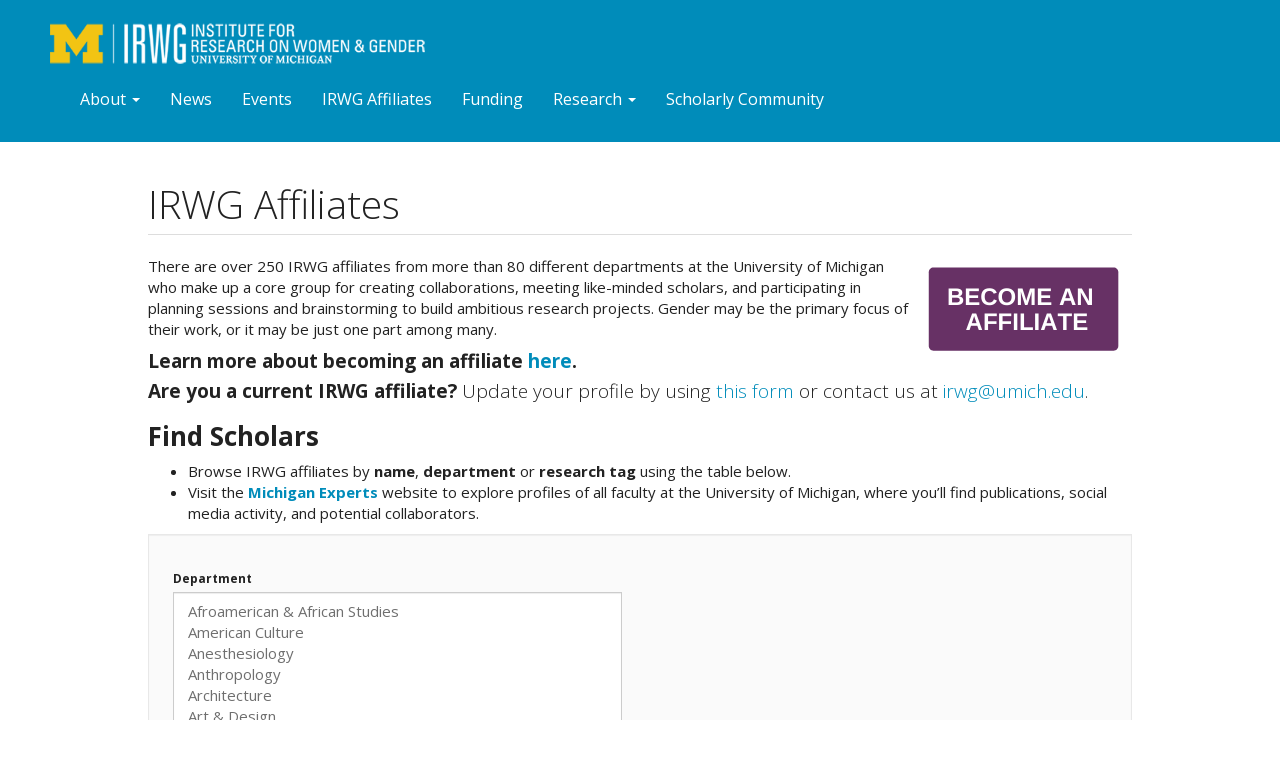

--- FILE ---
content_type: text/html; charset=utf-8
request_url: https://irwg.umich.edu/facultyaffiliates?page=6
body_size: 13603
content:
<!DOCTYPE html>
<html lang="en" dir="ltr" prefix="content: http://purl.org/rss/1.0/modules/content/ dc: http://purl.org/dc/terms/ foaf: http://xmlns.com/foaf/0.1/ og: http://ogp.me/ns# rdfs: http://www.w3.org/2000/01/rdf-schema# sioc: http://rdfs.org/sioc/ns# sioct: http://rdfs.org/sioc/types# skos: http://www.w3.org/2004/02/skos/core# xsd: http://www.w3.org/2001/XMLSchema#">
<head>
  <link rel="profile" href="http://www.w3.org/1999/xhtml/vocab" />
  <meta name="viewport" content="width=device-width, initial-scale=1.0">
  <meta http-equiv="Content-Type" content="text/html; charset=utf-8" />
<meta name="Generator" content="Drupal 7 (http://drupal.org)" />
<link rel="shortcut icon" href="https://irwg.umich.edu/sites/default/files/Dq5DkkPG_1.png" type="image/png" />
  <title>IRWG Affiliates | The Institute for Research on Women and Gender </title>
  <style>
@import url("https://irwg.umich.edu/modules/system/system.base.css?t57zcy");
</style>
<style>
@import url("https://irwg.umich.edu/sites/default/modules/date/date_api/date.css?t57zcy");
@import url("https://irwg.umich.edu/sites/default/modules/date/date_repeat_field/date_repeat_field.css?t57zcy");
@import url("https://irwg.umich.edu/modules/field/theme/field.css?t57zcy");
@import url("https://irwg.umich.edu/modules/node/node.css?t57zcy");
@import url("https://irwg.umich.edu/sites/default/modules/views/css/views.css?t57zcy");
@import url("https://irwg.umich.edu/sites/default/modules/ckeditor/css/ckeditor.css?t57zcy");
</style>
<style>
@import url("https://irwg.umich.edu/sites/default/modules/ctools/css/ctools.css?t57zcy");
@import url("https://irwg.umich.edu/sites/default/modules/panels/css/panels.css?t57zcy");
</style>
<link type="text/css" rel="stylesheet" href="https://cdn.jsdelivr.net/npm/bootswatch@3.3.7/yeti/bootstrap.css" media="all" />
<style>
@import url("https://irwg.umich.edu/sites/default/themes/bootstrap/css/3.3.7/overrides-yeti.min.css?t57zcy");
@import url("https://irwg.umich.edu/sites/default/themes/marco_subtheme/css/style.css?t57zcy");
</style>
  <!-- HTML5 element support for IE6-8 -->
  <!--[if lt IE 9]>
    <script src="https://cdn.jsdelivr.net/html5shiv/3.7.3/html5shiv-printshiv.min.js"></script>
  <![endif]-->
  <script src="https://irwg.umich.edu/sites/default/modules/jquery_update/replace/jquery/1.9/jquery.min.js?v=1.9.1"></script>
<script src="https://irwg.umich.edu/misc/jquery-extend-3.4.0.js?v=1.9.1"></script>
<script src="https://irwg.umich.edu/misc/jquery-html-prefilter-3.5.0-backport.js?v=1.9.1"></script>
<script src="https://irwg.umich.edu/misc/jquery.once.js?v=1.2"></script>
<script src="https://irwg.umich.edu/misc/drupal.js?t57zcy"></script>
<script src="https://irwg.umich.edu/sites/default/modules/jquery_update/replace/ui/external/jquery.cookie.js?v=67fb34f6a866c40d0570"></script>
<script src="https://irwg.umich.edu/sites/default/modules/jquery_update/replace/misc/jquery.form.min.js?v=2.69"></script>
<script src="https://irwg.umich.edu/misc/form-single-submit.js?v=7.105"></script>
<script src="https://irwg.umich.edu/misc/ajax.js?v=7.105"></script>
<script src="https://irwg.umich.edu/sites/default/modules/jquery_update/js/jquery_update.js?v=0.0.1"></script>
<script src="https://cdn.jsdelivr.net/npm/bootstrap@3.3.7/dist/js/bootstrap.js"></script>
<script src="https://irwg.umich.edu/sites/default/modules/views/js/base.js?t57zcy"></script>
<script src="https://irwg.umich.edu/sites/default/themes/bootstrap/js/misc/_progress.js?v=7.105"></script>
<script src="https://irwg.umich.edu/sites/default/modules/views/js/ajax_view.js?t57zcy"></script>
<script src="https://irwg.umich.edu/sites/default/modules/google_analytics/googleanalytics.js?t57zcy"></script>
<script>(function(i,s,o,g,r,a,m){i["GoogleAnalyticsObject"]=r;i[r]=i[r]||function(){(i[r].q=i[r].q||[]).push(arguments)},i[r].l=1*new Date();a=s.createElement(o),m=s.getElementsByTagName(o)[0];a.async=1;a.src=g;m.parentNode.insertBefore(a,m)})(window,document,"script","https://www.google-analytics.com/analytics.js","ga");ga("create", "UA-26042386-1", {"cookieDomain":"auto"});ga("set", "anonymizeIp", true);ga("send", "pageview");</script>
<script src="https://irwg.umich.edu/sites/default/themes/bootstrap/js/misc/ajax.js?t57zcy"></script>
<script src="https://irwg.umich.edu/sites/default/themes/bootstrap/js/modules/views/js/ajax_view.js?t57zcy"></script>
<script>jQuery.extend(Drupal.settings, {"basePath":"\/","pathPrefix":"","setHasJsCookie":0,"ajaxPageState":{"theme":"marco_subtheme","theme_token":"YfmEXGEu7pwJ9oQna3nMvB-4_rBQdASRgzVqOAikg4s","jquery_version":"1.9","js":{"sites\/default\/themes\/bootstrap\/js\/bootstrap.js":1,"sites\/default\/modules\/jquery_update\/replace\/jquery\/1.9\/jquery.min.js":1,"misc\/jquery-extend-3.4.0.js":1,"misc\/jquery-html-prefilter-3.5.0-backport.js":1,"misc\/jquery.once.js":1,"misc\/drupal.js":1,"sites\/default\/modules\/jquery_update\/replace\/ui\/external\/jquery.cookie.js":1,"sites\/default\/modules\/jquery_update\/replace\/misc\/jquery.form.min.js":1,"misc\/form-single-submit.js":1,"misc\/ajax.js":1,"sites\/default\/modules\/jquery_update\/js\/jquery_update.js":1,"https:\/\/cdn.jsdelivr.net\/npm\/bootstrap@3.3.7\/dist\/js\/bootstrap.js":1,"sites\/default\/modules\/views\/js\/base.js":1,"sites\/default\/themes\/bootstrap\/js\/misc\/_progress.js":1,"sites\/default\/modules\/views\/js\/ajax_view.js":1,"sites\/default\/modules\/google_analytics\/googleanalytics.js":1,"0":1,"sites\/default\/themes\/bootstrap\/js\/misc\/ajax.js":1,"sites\/default\/themes\/bootstrap\/js\/modules\/views\/js\/ajax_view.js":1},"css":{"modules\/system\/system.base.css":1,"sites\/default\/modules\/date\/date_api\/date.css":1,"sites\/default\/modules\/date\/date_repeat_field\/date_repeat_field.css":1,"modules\/field\/theme\/field.css":1,"modules\/node\/node.css":1,"sites\/default\/modules\/views\/css\/views.css":1,"sites\/default\/modules\/ckeditor\/css\/ckeditor.css":1,"sites\/default\/modules\/ctools\/css\/ctools.css":1,"sites\/default\/modules\/panels\/css\/panels.css":1,"https:\/\/cdn.jsdelivr.net\/npm\/bootswatch@3.3.7\/yeti\/bootstrap.css":1,"sites\/default\/themes\/bootstrap\/css\/3.3.7\/overrides-yeti.min.css":1,"sites\/default\/themes\/marco_subtheme\/css\/style.css":1}},"urlIsAjaxTrusted":{"\/facultyaffiliates":true,"\/views\/ajax":true},"views":{"ajax_path":"\/views\/ajax","ajaxViews":{"views_dom_id:515e6a69ea7b65b708792255bfaf5757":{"view_name":"newfaresponsive","view_display_id":"page","view_args":"","view_path":"facultyaffiliates","view_base_path":"facultyaffiliates","view_dom_id":"515e6a69ea7b65b708792255bfaf5757","pager_element":0}}},"better_exposed_filters":{"views":{"newfaresponsive":{"displays":{"page":{"filters":{"field_department_taxonomy_field_tid":{"required":false},"field_free_tagging_tid":{"required":false},"title":{"required":false}}}}}}},"googleanalytics":{"trackOutbound":1,"trackMailto":1,"trackDownload":1,"trackDownloadExtensions":"7z|aac|arc|arj|asf|asx|avi|bin|csv|doc(x|m)?|dot(x|m)?|exe|flv|gif|gz|gzip|hqx|jar|jpe?g|js|mp(2|3|4|e?g)|mov(ie)?|msi|msp|pdf|phps|png|ppt(x|m)?|pot(x|m)?|pps(x|m)?|ppam|sld(x|m)?|thmx|qtm?|ra(m|r)?|sea|sit|tar|tgz|torrent|txt|wav|wma|wmv|wpd|xls(x|m|b)?|xlt(x|m)|xlam|xml|z|zip"},"bootstrap":{"anchorsFix":"0","anchorsSmoothScrolling":"0","formHasError":1,"popoverEnabled":1,"popoverOptions":{"animation":1,"html":0,"placement":"right","selector":"","trigger":"click","triggerAutoclose":1,"title":"","content":"","delay":0,"container":"body"},"tooltipEnabled":1,"tooltipOptions":{"animation":1,"html":0,"placement":"auto left","selector":"","trigger":"hover focus","delay":0,"container":"body"}}});</script>
</head>
<body class="html not-front not-logged-in no-sidebars page-facultyaffiliates">
  <div id="skip-link">
    <a href="#main-content" class="element-invisible element-focusable">Skip to main content</a>
  </div>
     <div id="outside_wrapper">
	<div id="navbar_wrapper">
<header id="navbar" role="banner" class="navbar container navbar-default">
  <div class="container">
    <div class="navbar-header">
            <a class="logo navbar-btn pull-left" href="/" title="Home">
        <img src="https://irwg.umich.edu/sites/default/files/sized_0.png" class="headerimage" alt="Home" />
      </a>
      
      
      <!-- .btn-navbar is used as the toggle for collapsed navbar content -->
      <button type="button" class="navbar-toggle" data-toggle="collapse" data-target=".navbar-collapse">
        <span class="sr-only">Toggle navigation</span>
        <span class="icon-bar"></span>
        <span class="icon-bar"></span>
        <span class="icon-bar"></span>
      </button>
    </div>

          <div class="navbar-collapse collapse">
        <nav role="navigation">
                      <ul class="menu nav navbar-nav"><li class="first expanded dropdown"><a href="https://irwg.umich.edu/people" title="" class="dropdown-toggle" data-toggle="dropdown">About <span class="caret"></span></a><ul class="dropdown-menu"><li class="first leaf"><a href="https://irwg.umich.edu/people" title="">People</a></li>
<li class="leaf"><a href="/lanehall">Lane Hall Exhibit Space</a></li>
<li class="last leaf"><a href="/history-irwg">History</a></li>
</ul></li>
<li class="leaf"><a href="https://irwg.umich.edu/news" title="">News</a></li>
<li class="leaf"><a href="https://irwg.umich.edu/events" title="">Events</a></li>
<li class="leaf"><a href="https://irwg.umich.edu/facultyaffiliates" title="IRWG Affiliates">IRWG Affiliates</a></li>
<li class="leaf"><a href="https://irwg.umich.edu/funding" title="">Funding</a></li>
<li class="expanded dropdown"><a href="https://irwg.umich.edu/research" title="" class="dropdown-toggle" data-toggle="dropdown">Research <span class="caret"></span></a><ul class="dropdown-menu"><li class="first leaf"><a href="/research">Research Projects &amp; Initiatives</a></li>
<li class="last leaf"><a href="/faculty-research-support-services">Faculty Research Support Services</a></li>
</ul></li>
<li class="last leaf"><a href="https://irwg.umich.edu/scholarly-community" title="">Scholarly Community</a></li>
</ul>                                      </nav>
      </div>
      </div>
</header>
</div>
 <div class="main-container container">


  <header role="banner" id="page-header">
    
      </header> <!-- /#page-header -->

  <div class="row">

    
    <section class="col-sm-12">
                  <a id="main-content"></a>
                    <h1 class="page-header">IRWG Affiliates</h1>
                                                          <div class="region region-content">
    <section id="block-block-27" class="block block-block clearfix">

      
  <p><a href="/funding/faculty-affiliates"><img alt="Become an Affiliate" src="/sites/default/files//UploadedFiles/Become%20an%20Affiliate%20%281%29.png" style="float:right; height:90px; margin:8px; width:200px" /></a>There are over 250 IRWG affiliates from more than 80 different departments at the University of Michigan who make up a core group for creating collaborations, meeting like-minded scholars, and participating in planning sessions and brainstorming to build ambitious research projects. Gender may be the primary focus of their work, or it may be just one part among many.</p>
<h4><strong>Learn more about becoming an affiliate <a href="/funding/faculty-affiliates">here</a>.</strong></h4>
<h4><strong>Are you a current IRWG affiliate?</strong> Update your profile by using <a href="https://docs.google.com/forms/d/e/1FAIpQLScKTTP7VKawzdVdA8oH8I6zLqELZGXbQklWvJNkKA2G3niB9g/viewform?usp=header">this form</a> or contact us at <a href="mailto:irwg@umich.edu">irwg@umich.edu</a>.</h4>
<h3><strong>Find Scholars</strong></h3>
<ul>
<li>Browse IRWG affiliates by <strong>name</strong>, <strong>department</strong> or <strong>research tag</strong> using the table below.</li>
<li>Visit the <strong><a href="https://experts.umich.edu/" target="_blank">Michigan Experts</a></strong> website to explore profiles of all<strong> </strong>faculty at the University of Michigan, where you’ll find publications, social media activity, and potential collaborators. </li>
</ul>

</section>
<section id="block-system-main" class="block block-system clearfix">

      
  <div class="view view-newfaresponsive view-id-newfaresponsive view-display-id-page well well-lg view-dom-id-515e6a69ea7b65b708792255bfaf5757">
        
      <div class="view-filters">
      <form action="/facultyaffiliates" method="get" id="views-exposed-form-newfaresponsive-page" accept-charset="UTF-8"><div><div class="views-exposed-form">
  <div class="views-exposed-widgets clearfix">
          <div id="edit-field-department-taxonomy-field-tid-wrapper" class="views-exposed-widget views-widget-filter-field_department_taxonomy_field_tid">
                  <label for="edit-field-department-taxonomy-field-tid">
            Department          </label>
                        <div class="views-widget">
          <div class="form-item form-item-field-department-taxonomy-field-tid form-type-select form-group"><select multiple="multiple" name="field_department_taxonomy_field_tid[]" class="form-control form-select" id="edit-field-department-taxonomy-field-tid" size="9"><option value="161">Afroamerican &amp; African Studies</option><option value="150">American Culture</option><option value="162">Anesthesiology</option><option value="163">Anthropology</option><option value="232">Architecture</option><option value="164">Art &amp; Design</option><option value="152">Asian Languages and Cultures</option><option value="166">Astronomy</option><option value="385">Behavioral Sciences</option><option value="167">Biomedical Engineering</option><option value="168">Business Economics</option><option value="169">Center for Bioethics and Social Sciences in Medicine</option><option value="170">Center for the Study of Higher and Postsecondary Education</option><option value="777">Center for World Performance Studies</option><option value="171">Chinese Studies</option><option value="172">Civil and Environmental Engineering</option><option value="461">Classical Studies</option><option value="173">Climate and Space Sciences and Engineering</option><option value="386">College of Arts, Sciences &amp; Letters (CASL)</option><option value="507">College of Engineering</option><option value="263">College of Literature, Science, and the Arts (LSA)</option><option value="174">Communication Studies</option><option value="175">Comparative Literature</option><option value="750">Computer Science</option><option value="781">Criminology and Criminal Justice Studies</option><option value="177">Dance</option><option value="778">Digital Studies Institute</option><option value="178">Ecology and Evolutionary Biology</option><option value="265">Economic Growth Institute</option><option value="179">Economics</option><option value="180">Education</option><option value="181">Emergency Medicine</option><option value="182">English</option><option value="183">Environment and Natural Resources</option><option value="184">Epidemiology</option><option value="185">Family Medicine</option><option value="222">Film, Television and Media</option><option value="186">French</option><option value="187">Germanic Languages</option><option value="188">Germanic Languages and Literature</option><option value="405">Global Public Health</option><option value="189">Hatcher Graduate Library</option><option value="393">Health Behavior and Biological Sciences</option><option value="190">Health Behavior and Health Education</option><option value="191">Health Management and Policy</option><option value="192">Health Sciences Scholars Program</option><option value="193">History</option><option value="194">History of Art</option><option value="195">Immunology</option><option value="196">Information</option><option value="776">Institute for Healthcare Policy and Innovation</option><option value="354">Institute for Research on Women and Gender (IRWG)</option><option value="197">Institute for Social Research</option><option value="198">Intergroup Relations</option><option value="199">Internal Medicine</option><option value="509">International Institute</option><option value="200">Journalism</option><option value="201">Judaic Studies</option><option value="782">Kelsey Museum of Archaeology</option><option value="412">Latinx Studies</option><option value="221">Law School</option><option value="454">Linguistics</option><option value="231">LSA Health Sciences Scholars Program</option><option value="780">Management and Organizations</option><option value="204">Materials Science and Engineering</option><option value="683">Matthaei Botanical Gardens and Nichols Arboretum</option><option value="230">Michigan Medicine</option><option value="205">Microbiology</option><option value="233">Middle East Studies</option><option value="206">Music</option><option value="207">Musicology</option><option value="495">National Center for Institutional Diversity</option><option value="377">Natural Sciences</option><option value="208">Neurology</option><option value="210">Obstetrics &amp; Gynecology</option><option value="211">Pediatrics</option><option value="153">Philosophy</option><option value="213">Physics</option><option value="214">Political Science</option><option value="215">Population Studies Center</option><option value="684">Provost&#039;s Office</option><option value="216">Psychiatry</option><option value="229">Psychology</option><option value="217">Public Policy</option><option value="709">Rackham Graduate School</option><option value="218">Residential College</option><option value="219">Romance Languages</option><option value="202">School of Kinesiology</option><option value="264">School of Music, Theatre &amp; Dance (SMTD)</option><option value="209">School of Nursing</option><option value="402">School of Public Health</option><option value="223">School of Social Work</option><option value="779">Science, Technology &amp; Society Program</option><option value="788">Sexual Assault Prevention and Awareness Center (SAPAC)</option><option value="224">Sociology</option><option value="225">Spanish</option><option value="226">Surgery</option><option value="510">Systems, Populations, and Leadership</option><option value="227">Theatre &amp; Drama</option><option value="384">UM Dearborn</option><option value="749">UM Flint</option><option value="446">University Library</option><option value="494">Urology</option><option value="708">Voice</option><option value="151">Women&#039;s &amp; Gender Studies</option></select></div>        </div>
                  <div class="description">
            Tip: Use the Command Key to select multiple terms          </div>
              </div>
          <div id="edit-field-free-tagging-tid-wrapper" class="views-exposed-widget views-widget-filter-field_free_tagging_tid">
                  <label for="edit-field-free-tagging-tid">
            Tagged          </label>
                        <div class="views-widget">
          <div class="form-item form-item-field-free-tagging-tid form-type-select form-group"><select multiple="multiple" name="field_free_tagging_tid[]" class="form-control form-select" id="edit-field-free-tagging-tid" size="9"><option value="741">20th century African American culture</option><option value="745">20th century African American culture</option><option value="726">ACEs</option><option value="237">activism</option><option value="720">adolescent and young adult</option><option value="638">adolescent and young adult health</option><option value="322">adolescent health</option><option value="477">affect</option><option value="290">African American</option><option value="706">African American History</option><option value="660">african studies</option><option value="659">afroamerican</option><option value="528">aging</option><option value="784">agriculture</option><option value="817">alternative economies</option><option value="830">Arabic</option><option value="775">architecture</option><option value="266">art</option><option value="833">art history</option><option value="340">Asia</option><option value="658">autoethnography</option><option value="766">autotheory</option><option value="742">Black celebrity</option><option value="746">Black celebrity</option><option value="504">black digital humanities</option><option value="739">Black feminism</option><option value="743">Black feminism</option><option value="513">Black Feminist Cultural Criticism</option><option value="790">Black feminist history</option><option value="707">Black Feminist Studies</option><option value="651">Black girls</option><option value="740">Black popular culture</option><option value="744">Black popular culture</option><option value="705">Black Queer History</option><option value="503">black queer studies</option><option value="704">Black Sexuality Studies</option><option value="486">cancer</option><option value="269">carceral state / prisons</option><option value="767">carceral studies</option><option value="674">Caribbean</option><option value="721">China</option><option value="491">cinema/film/video</option><option value="732">civic engagement</option><option value="645">civil rights</option><option value="661">climate change</option><option value="805">community based research</option><option value="240">community-based research</option><option value="530">community-based research health</option><option value="723">community-based researchm health</option><option value="801">comparative politics</option><option value="823">controlled substances</option><option value="512">critical food studies</option><option value="765">critical race studies</option><option value="768">cultural studies</option><option value="370">culturally-responsive healthcare</option><option value="284">culture</option><option value="844">curatorial practice</option><option value="845">Cytoskeletal Specialization and Defect over Human Lifetimes and Disease</option><option value="769">dance</option><option value="623">data visualization</option><option value="828">data visualization.</option><option value="839">Decolonial Ecologies</option><option value="773">degrowth</option><option value="671">democracies dismantled</option><option value="466">democracy</option><option value="837">digital intimacy</option><option value="241">digital studies</option><option value="242">disability</option><option value="294">disciplinary field formation</option><option value="472">disparities and biases</option><option value="647">documentary</option><option value="642">documentary film</option><option value="799">Doulas</option><option value="774">ecofeminism</option><option value="514">economic growth</option><option value="383">economic inequality</option><option value="303">education</option><option value="390">emerging technologies</option><option value="815">employment</option><option value="816">entrepreneurship</option><option value="662">environment</option><option value="408">environmental justice</option><option value="280">envrionment</option><option value="369">ethics</option><option value="243">ethnicity</option><option value="490">ethnography</option><option value="840">Extractive Landscapes</option><option value="626">faculty affiliate</option><option value="271">family demography</option><option value="272">family policy</option><option value="846">fashion</option><option value="827">female health</option><option value="747">female legal system involvement</option><option value="276">feminism</option><option value="299">feminist consciousness</option><option value="813">feminist science</option><option value="451">feminist science studies</option><option value="811">Feminist writing</option><option value="719">fertility preservation</option><option value="635">firearm violence</option><option value="783">food</option><option value="604">food insecurity</option><option value="672">forced migration</option><option value="665">Gender</option><option value="838">gender and media</option><option value="731">gender diverse</option><option value="820">gender politics</option><option value="800">gender studies</option><option value="403">gender-based violence</option><option value="809">global citizen</option><option value="444">global health</option><option value="808">global social work</option><option value="836">Gynecologic Surgery</option><option value="320">gynecology</option><option value="670">Healing Arts</option><option value="669">Healing Bells</option><option value="770">healing interventions</option><option value="244">health</option><option value="834">health and wellness</option><option value="400">health equity</option><option value="821">health informatics</option><option value="399">health literacy</option><option value="639">health media</option><option value="636">health policy</option><option value="270">higher education</option><option value="334">historical methods</option><option value="298">history</option><option value="679">HIV prevention</option><option value="440">HIV/AIDS</option><option value="506">HPV</option><option value="807">human rights</option><option value="812">human-robot interaction</option><option value="245">humanities</option><option value="771">humanities social sciences sexuality violence (sexual/gender/other)</option><option value="804">illegal market activities</option><option value="730">immigrant health</option><option value="246">immigration</option><option value="824">impact of addition and overdose on children</option><option value="666">Imperialism</option><option value="401">implementation science</option><option value="295">inequality</option><option value="493">infertility</option><option value="759">interdisciplinary art</option><option value="445">international data</option><option value="803">international migration</option><option value="426">international public health</option><option value="663">international relations</option><option value="682">international research</option><option value="391">intersectionality</option><option value="508">IVF</option><option value="787">Japan</option><option value="319">Jewish American history</option><option value="716">Jewish and East European Studies</option><option value="676">kinship</option><option value="464">labor market</option><option value="826">Latin America</option><option value="764">Latin America and the Caribbean</option><option value="643">latino studies</option><option value="285">Latinx</option><option value="247">law</option><option value="248">LGBTQ</option><option value="733">LGBTQ+ health</option><option value="843">Life Course</option><option value="675">life writing</option><option value="829">literary criticism</option><option value="474">literary forms</option><option value="789">Literary Studies</option><option value="283">literature</option><option value="392">marginality</option><option value="649">maternal mortality</option><option value="734">maternal-infant health</option><option value="457">media</option><option value="434">medical sociology</option><option value="274">men</option><option value="406">mental health</option><option value="249">Michigan Medicine</option><option value="629">Michigan Medicine violence (sexual/gender/other)</option><option value="455">Middle East studies</option><option value="727">Middle Eastern North African American</option><option value="722">migration</option><option value="326">migration ecologies</option><option value="806">mixed  methods</option><option value="250">mixed methods</option><option value="325">movement and place</option><option value="332">multilingualism</option><option value="418">music</option><option value="810">musical theatre</option><option value="469">Native American Studies</option><option value="251">natural sciences</option><option value="842">Nonbinary</option><option value="252">nursing</option><option value="288">occupational health disparities</option><option value="718">oncofertility</option><option value="680">oppressed groups</option><option value="331">Orientalism</option><option value="267">pain</option><option value="628">parent child relationships</option><option value="273">parenthood</option><option value="627">parenting</option><option value="729">partner violence</option><option value="802">peace and conflict studies</option><option value="344">pedagogy</option><option value="282">performance</option><option value="786">Philippines</option><option value="306">philosophy</option><option value="353">physical activity</option><option value="473">poetry</option><option value="253">policy</option><option value="333">political economy</option><option value="818">political psychology</option><option value="465">political science</option><option value="487">politics</option><option value="277">poverty</option><option value="681">practitioners</option><option value="796">pregnancy loss</option><option value="832">prison education</option><option value="389">privacy</option><option value="460">psychiatric classification</option><option value="667">psychiatry</option><option value="291">psychoanalysis</option><option value="668">psychology</option><option value="488">psychopathology</option><option value="407">public health</option><option value="664">public opinion</option><option value="254">qualitative research</option><option value="255">quantitative research</option><option value="485">queer studies</option><option value="256">race</option><option value="819">racial attitudes</option><option value="289">religion</option><option value="297">representation</option><option value="795">reproduction</option><option value="323">reproductive health</option><option value="414">resiliency</option><option value="798">rites of passage</option><option value="797">ritual</option><option value="725">sex disparities</option><option value="257">sexual harassment/gender harassment</option><option value="637">sexual health</option><option value="258">sexual violence</option><option value="279">sexuality</option><option value="321">sexually transmitted infections</option><option value="382">social class</option><option value="762">social demography</option><option value="644">social justice</option><option value="387">social media</option><option value="259">social sciences</option><option value="772">social sciences mixed methods qualitative research quantitative research community-based research sexual harassment/gender harassment violence (sexual/gender/other) survey design race</option><option value="761">socioeconomic inequality</option><option value="432">sociology</option><option value="717">sonification</option><option value="728">South Asian American</option><option value="831">Spanish</option><option value="415">spirituality</option><option value="375">STEM</option><option value="388">stigma</option><option value="511">substance use</option><option value="352">substance use disorder</option><option value="601">Surgery</option><option value="505">survey design</option><option value="825">survey methodology</option><option value="650">systems and organizations</option><option value="736">Teacher Education</option><option value="737">Teachers of Color</option><option value="735">Teaching</option><option value="529">technology</option><option value="814">technology studies</option><option value="476">television</option><option value="462">theatre</option><option value="293">theories of desire</option><option value="292">theories of identity and identification</option><option value="763">theory</option><option value="841">Trans Studies</option><option value="260">transgender</option><option value="330">translation studies</option><option value="261">transnational</option><option value="550">transnational media</option><option value="785">transnational trade</option><option value="314">trauma</option><option value="646">trust</option><option value="305">urbanism</option><option value="822">video games</option><option value="262">violence</option><option value="549">violence (sexual/gender/other)</option><option value="715">violence (sexual/gender/other) ethnography</option><option value="312">visual culture</option><option value="324">wayfinding</option><option value="496">wellbeing</option><option value="835">women</option><option value="724">women&#039;s health</option><option value="489">work/labor</option></select></div>        </div>
              </div>
          <div id="edit-title-wrapper" class="views-exposed-widget views-widget-filter-title">
                  <label for="edit-title">
            Search by Name          </label>
                        <div class="views-widget">
          <div class="form-item form-item-title form-type-textfield form-group"><input class="form-control form-text" type="text" id="edit-title" name="title" value="" size="30" maxlength="128" /></div>        </div>
              </div>
                    <div class="views-exposed-widget views-submit-button">
      <button type="submit" id="edit-submit-newfaresponsive" name="" value="Search" class="btn btn-primary form-submit">Search</button>
    </div>
          <div class="views-exposed-widget views-reset-button">
        <button type="submit" id="edit-reset" name="op" value="Reset" class="btn btn-default form-submit">Reset</button>
      </div>
      </div>
</div>
</div></form>    </div>
  
  
      <div class="view-content">
        <div class="views-responsive-grid views-responsive-grid-horizontal views-columns-3">
      <div class="row views-row-1">
      <div class="col-md-4 views-column-1">
        
  <div class="views-field views-field-field-headshotfa">        <div class="field-content faresponse"><a href="/content/karyn-lacy"><img typeof="foaf:Image" class="img-responsive" src="https://irwg.umich.edu/sites/default/files/styles/about_people/public/Lacy_Karyn.png?itok=kX0L_UuV" width="150" height="150" alt="" /></a></div>  </div>  
  <div class="views-field views-field-title peopletitle">        <span class="field-content"><a href="/content/karyn-lacy">Karyn Lacy</a></span>  </div>  
  <div class="views-field views-field-field-professional-title">        <div class="field-content">Associate Professor of Sociology and African American Studies</div>  </div>    </div>
      <div class="col-md-4 views-column-2">
        
  <div class="views-field views-field-field-headshotfa">        <div class="field-content faresponse"><a href="/content/kate-mccracken"><img typeof="foaf:Image" class="img-responsive" src="https://irwg.umich.edu/system/files/styles/about_people/private/Kate%20McCracken%20Pic%20-%20Kate%20McCracken.jpg?itok=5cAtw8B_" width="150" height="150" alt="" /></a></div>  </div>  
  <div class="views-field views-field-title peopletitle">        <span class="field-content"><a href="/content/kate-mccracken">Kate McCracken</a></span>  </div>  
  <div class="views-field views-field-field-professional-title">        <div class="field-content">Clinical Associate Professor; Section Director Pediatric &amp; Adolescent Gynecology
</div>  </div>    </div>
      <div class="col-md-4 views-column-3">
        
  <div class="views-field views-field-field-headshotfa">        <div class="field-content faresponse"><a href="/content/kathleen-darcy"><img typeof="foaf:Image" class="img-responsive" src="https://irwg.umich.edu/sites/default/files/styles/about_people/public/Darcy_Kathleen.jpg?itok=4jvR92dW" width="150" height="150" alt="" /></a></div>  </div>  
  <div class="views-field views-field-title peopletitle">        <span class="field-content"><a href="/content/kathleen-darcy">Kathleen Darcy</a></span>  </div>  
  <div class="views-field views-field-field-professional-title">        <div class="field-content">Assistant Professor of Criminology and Criminal Justice</div>  </div>    </div>
    </div>
      <div class="row views-row-2">
      <div class="col-md-4 views-column-1">
        
  <div class="views-field views-field-field-headshotfa">        <div class="field-content faresponse"><a href="/content/katie-edwards"><img typeof="foaf:Image" class="img-responsive" src="https://irwg.umich.edu/system/files/styles/about_people/private/Edwards_Katie.png?itok=twcXPDR0" width="150" height="150" alt="" /></a></div>  </div>  
  <div class="views-field views-field-title peopletitle">        <span class="field-content"><a href="/content/katie-edwards">Katie Edwards</a></span>  </div>  
  <div class="views-field views-field-field-professional-title">        <div class="field-content">Professor of Social Work</div>  </div>    </div>
      <div class="col-md-4 views-column-2">
        
  <div class="views-field views-field-field-headshotfa">        <div class="field-content faresponse"><a href="/content/katie-nissen"><img typeof="foaf:Image" class="img-responsive" src="https://irwg.umich.edu/sites/default/files/styles/about_people/public/PoliSciHdsOct21%28150%29%20Cropped.jpg?itok=fPOl004O" width="150" height="150" alt="" /></a></div>  </div>  
  <div class="views-field views-field-title peopletitle">        <span class="field-content"><a href="/content/katie-nissen">Katie Nissen</a></span>  </div>  
  <div class="views-field views-field-field-professional-title">        <div class="field-content">Doctoral student, Political Science, Scientific Computing</div>  </div>    </div>
      <div class="col-md-4 views-column-3">
        
  <div class="views-field views-field-field-headshotfa">        <div class="field-content faresponse"><a href="/content/katie-snyder"><img typeof="foaf:Image" class="img-responsive" src="https://irwg.umich.edu/sites/default/files/styles/about_people/public/Katie-Snyder.png?itok=DegaljlG" width="150" height="150" alt="" /></a></div>  </div>  
  <div class="views-field views-field-title peopletitle">        <span class="field-content"><a href="/content/katie-snyder">Katie Snyder</a></span>  </div>  
  <div class="views-field views-field-field-professional-title">        <div class="field-content">Lecturer III in Technical Communication and Comprehensive Studies</div>  </div>    </div>
    </div>
      <div class="row views-row-3">
      <div class="col-md-4 views-column-1">
        
  <div class="views-field views-field-field-headshotfa">        <div class="field-content faresponse"><a href="/content/katri-ervamaa"><img typeof="foaf:Image" class="img-responsive" src="https://irwg.umich.edu/sites/default/files/styles/about_people/public/Ervamaa_Katri.png?itok=lJwDUS-i" width="150" height="150" alt="" /></a></div>  </div>  
  <div class="views-field views-field-title peopletitle">        <span class="field-content"><a href="/content/katri-ervamaa">Katri Ervamaa</a></span>  </div>  
  <div class="views-field views-field-field-professional-title">        <div class="field-content">Lecturer and Program Head, Music, Residential College</div>  </div>    </div>
      <div class="col-md-4 views-column-2">
        
  <div class="views-field views-field-field-headshotfa">        <div class="field-content faresponse"><a href="/content/kayte-spector-bagdady"><img typeof="foaf:Image" class="img-responsive" src="https://irwg.umich.edu/sites/default/files/styles/about_people/public/Spector-Bagdady_Kayte.png?itok=xneTpYw8" width="150" height="150" alt="" /></a></div>  </div>  
  <div class="views-field views-field-title peopletitle">        <span class="field-content"><a href="/content/kayte-spector-bagdady">Kayte Spector-Bagdady</a></span>  </div>  
  <div class="views-field views-field-field-professional-title">        <div class="field-content">Associate Professor of Obstetrics &amp; Gynecology</div>  </div>    </div>
      <div class="col-md-4 views-column-3">
        
  <div class="views-field views-field-field-headshotfa">        <div class="field-content faresponse"><a href="/content/kelsi-caywood"><img typeof="foaf:Image" class="img-responsive" src="https://irwg.umich.edu/sites/default/files/styles/about_people/public/Caywood_Kelsi.jpg?itok=tf6Tpr53" width="150" height="150" alt="" /></a></div>  </div>  
  <div class="views-field views-field-title peopletitle">        <span class="field-content"><a href="/content/kelsi-caywood">Kelsi Caywood</a></span>  </div>  
  <div class="views-field views-field-field-professional-title">        <div class="field-content">PhD Student in Sociology</div>  </div>    </div>
    </div>
      <div class="row views-row-4">
      <div class="col-md-4 views-column-1">
        
  <div class="views-field views-field-field-headshotfa">        <div class="field-content faresponse"><a href="/content/ketra-armstrong"><img typeof="foaf:Image" class="img-responsive" src="https://irwg.umich.edu/sites/default/files/styles/about_people/public/Armstrong_Ketra.png?itok=YCKVFY32" width="150" height="150" alt="" /></a></div>  </div>  
  <div class="views-field views-field-title peopletitle">        <span class="field-content"><a href="/content/ketra-armstrong">Ketra Armstrong</a></span>  </div>  
  <div class="views-field views-field-field-professional-title">        <div class="field-content">Professor, Sport Management</div>  </div>    </div>
      <div class="col-md-4 views-column-2">
        
  <div class="views-field views-field-field-headshotfa">        <div class="field-content faresponse"><a href="/content/kristi-gamarel"><img typeof="foaf:Image" class="img-responsive" src="https://irwg.umich.edu/sites/default/files/styles/about_people/public/Gamarel.png?itok=WTW88nZM" width="150" height="150" alt="" /></a></div>  </div>  
  <div class="views-field views-field-title peopletitle">        <span class="field-content"><a href="/content/kristi-gamarel">Kristi Gamarel</a></span>  </div>  
  <div class="views-field views-field-field-professional-title">        <div class="field-content">John G. Searle Assistant Professor of Health Behavior &amp; Health Education, School of Public Health</div>  </div>    </div>
      <div class="col-md-4 views-column-3">
        
  <div class="views-field views-field-field-headshotfa">        <div class="field-content faresponse"><a href="/content/kristin-dickinson"><img typeof="foaf:Image" class="img-responsive" src="https://irwg.umich.edu/sites/default/files/styles/about_people/public/Dickinson_Kristin.png?itok=QvdiSK9F" width="150" height="150" alt="" /></a></div>  </div>  
  <div class="views-field views-field-title peopletitle">        <span class="field-content"><a href="/content/kristin-dickinson">Kristin Dickinson</a></span>  </div>  
  <div class="views-field views-field-field-professional-title">        <div class="field-content">Assistant Professor of Germanic Languages and Literature</div>  </div>    </div>
    </div>
      <div class="row views-row-5">
      <div class="col-md-4 views-column-1">
        
  <div class="views-field views-field-field-headshotfa">        <div class="field-content faresponse"><a href="/content/kristin-hass"><img typeof="foaf:Image" class="img-responsive" src="https://irwg.umich.edu/sites/default/files/styles/about_people/public/Hass_Kristin.png?itok=8hM2iVGb" width="150" height="150" alt="" /></a></div>  </div>  
  <div class="views-field views-field-title peopletitle">        <span class="field-content"><a href="/content/kristin-hass">Kristin Hass</a></span>  </div>  
  <div class="views-field views-field-field-professional-title">        <div class="field-content">Associate Professor</div>  </div>    </div>
      <div class="col-md-4 views-column-2">
        
  <div class="views-field views-field-field-headshotfa">        <div class="field-content faresponse"><a href="/content/kyla-brathwaite"><img typeof="foaf:Image" class="img-responsive" src="https://irwg.umich.edu/system/files/styles/about_people/private/image%20-%20Kyla%20Brathwaite.jpg?itok=FKC7kAqA" width="150" height="150" alt="" /></a></div>  </div>  
  <div class="views-field views-field-title peopletitle">        <span class="field-content"><a href="/content/kyla-brathwaite">Kyla Brathwaite</a></span>  </div>  
  <div class="views-field views-field-field-professional-title">        <div class="field-content">Assistant Professor of Communication and Media
</div>  </div>    </div>
      <div class="col-md-4 views-column-3">
        
  <div class="views-field views-field-field-headshotfa">        <div class="field-content faresponse"><a href="/content/lakisha-simmons"><img typeof="foaf:Image" class="img-responsive" src="https://irwg.umich.edu/sites/default/files/styles/about_people/public/Simmons_LaKisha.png?itok=Nt0doptc" width="150" height="150" alt="" /></a></div>  </div>  
  <div class="views-field views-field-title peopletitle">        <span class="field-content"><a href="/content/lakisha-simmons">LaKisha Simmons</a></span>  </div>  
  <div class="views-field views-field-field-professional-title">        <div class="field-content">Assistant Professor, History, Women&#039;s and Gender Studies</div>  </div>    </div>
    </div>
      <div class="row views-row-6">
      <div class="col-md-4 views-column-1">
        
  <div class="views-field views-field-field-headshotfa">        <div class="field-content faresponse"><a href="/content/laura-jadwin-cakmak"><img typeof="foaf:Image" class="img-responsive" src="https://irwg.umich.edu/system/files/styles/about_people/private/Laura_Headshot%20-%20Laura%20Jadwin-Cakmak%20%281%29.jpg?itok=OWXw4rux" width="150" height="150" alt="" /></a></div>  </div>  
  <div class="views-field views-field-title peopletitle">        <span class="field-content"><a href="/content/laura-jadwin-cakmak">Laura Jadwin - Cakmak</a></span>  </div>  
  <div class="views-field views-field-field-professional-title">        <div class="field-content">Research Director, Health Behavior &amp; Health Equity</div>  </div>    </div>
      <div class="col-md-4 views-column-2">
        
  <div class="views-field views-field-field-headshotfa">        <div class="field-content faresponse"><a href="/content/lauren-mccormick"><img typeof="foaf:Image" class="img-responsive" src="https://irwg.umich.edu/system/files/styles/about_people/private/Lmccormick_11102025%20-%20Lauren%20McCormick.jpg?itok=Y-OE73i7" width="150" height="150" alt="" /></a></div>  </div>  
  <div class="views-field views-field-title peopletitle">        <span class="field-content"><a href="/content/lauren-mccormick">Lauren McCormick</a></span>  </div>  
  <div class="views-field views-field-field-professional-title">        <div class="field-content">Assistant Professor of Biophysics</div>  </div>    </div>
      <div class="col-md-4 views-column-3">
        
  <div class="views-field views-field-field-headshotfa">        <div class="field-content faresponse"><a href="/content/lauren-oshman"><img typeof="foaf:Image" class="img-responsive" src="https://irwg.umich.edu/sites/default/files/styles/about_people/public/Oshman_headshot%5B110996%5D.jpeg?itok=58CjlviX" width="150" height="150" alt="" /></a></div>  </div>  
  <div class="views-field views-field-title peopletitle">        <span class="field-content"><a href="/content/lauren-oshman">Lauren Oshman</a></span>  </div>  
  <div class="views-field views-field-field-professional-title">        <div class="field-content">Associate Professor of Family Medicine</div>  </div>    </div>
    </div>
      <div class="row views-row-7">
      <div class="col-md-4 views-column-1">
        
  <div class="views-field views-field-field-headshotfa">        <div class="field-content faresponse"><a href="/content/lawrence-la-fountain-stokes"><img typeof="foaf:Image" class="img-responsive" src="https://irwg.umich.edu/sites/default/files/styles/about_people/public/La%20Fountain-Stokes_Lawrence.png?itok=wWW-3y8z" width="150" height="150" alt="" /></a></div>  </div>  
  <div class="views-field views-field-title peopletitle">        <span class="field-content"><a href="/content/lawrence-la-fountain-stokes">Lawrence La Fountain-Stokes</a></span>  </div>  
  <div class="views-field views-field-field-professional-title">        <div class="field-content">Professor of American Culture, Romance Languages, Women&#039;s Studies</div>  </div>    </div>
      <div class="col-md-4 views-column-2">
        
  <div class="views-field views-field-field-headshotfa">        <div class="field-content faresponse"><a href="/content/leigh-stuckey"><img typeof="foaf:Image" class="img-responsive" src="https://irwg.umich.edu/sites/default/files/styles/about_people/public/imresizer-1726689810113.jpg?itok=Z7SwbvXi" width="150" height="150" alt="" /></a></div>  </div>  
  <div class="views-field views-field-title peopletitle">        <span class="field-content"><a href="/content/leigh-stuckey">Leigh Stuckey</a></span>  </div>  
  <div class="views-field views-field-field-professional-title">        <div class="field-content">Lecturer II, Anthropology</div>  </div>    </div>
      <div class="col-md-4 views-column-3">
        
  <div class="views-field views-field-field-headshotfa">        <div class="field-content faresponse"><a href="/content/leila-kawar"><img typeof="foaf:Image" class="img-responsive" src="https://irwg.umich.edu/sites/default/files/styles/about_people/public/Kawar_Leila.png?itok=3j1lBl1F" width="150" height="150" alt="" /></a></div>  </div>  
  <div class="views-field views-field-title peopletitle">        <span class="field-content"><a href="/content/leila-kawar">Leila Kawar</a></span>  </div>  
  <div class="views-field views-field-field-professional-title">        <div class="field-content">Associate Professor of American Culture</div>  </div>    </div>
    </div>
      <div class="row views-row-8">
      <div class="col-md-4 views-column-1">
        
  <div class="views-field views-field-field-headshotfa">        <div class="field-content faresponse"><a href="/content/leonardo-kattari"><img typeof="foaf:Image" class="img-responsive" src="https://irwg.umich.edu/sites/default/files/styles/about_people/public/LeoKattari_Headshot.jpeg?itok=LLw-L0Si" width="150" height="150" alt="" /></a></div>  </div>  
  <div class="views-field views-field-title peopletitle">        <span class="field-content"><a href="/content/leonardo-kattari">Leonardo Kattari</a></span>  </div>  
  <div class="views-field views-field-field-professional-title">        <div class="field-content">Assistant Professor of Health &amp; Human Services</div>  </div>    </div>
      <div class="col-md-4 views-column-2">
        
  <div class="views-field views-field-field-headshotfa">        <div class="field-content faresponse"><a href="/content/lesly-dossett"><img typeof="foaf:Image" class="img-responsive" src="https://irwg.umich.edu/sites/default/files/styles/about_people/public/Dossett_Lesly.png?itok=b5xdZPTq" width="150" height="150" alt="" /></a></div>  </div>  
  <div class="views-field views-field-title peopletitle">        <span class="field-content"><a href="/content/lesly-dossett">Lesly Dossett</a></span>  </div>  
  <div class="views-field views-field-field-professional-title">        <div class="field-content">Assistant Professor of Surgery, Division of Surgical Oncology</div>  </div>    </div>
      <div class="col-md-4 views-column-3">
        
  <div class="views-field views-field-field-headshotfa">        <div class="field-content faresponse"><a href="/content/libby-hemphill"><img typeof="foaf:Image" class="img-responsive" src="https://irwg.umich.edu/sites/default/files/styles/about_people/public/Hemphill_Libby.png?itok=8_4KV_7h" width="150" height="150" alt="" /></a></div>  </div>  
  <div class="views-field views-field-title peopletitle">        <span class="field-content"><a href="/content/libby-hemphill">Libby Hemphill</a></span>  </div>  
  <div class="views-field views-field-field-professional-title">        <div class="field-content">Associate Professor</div>  </div>    </div>
    </div>
      <div class="row views-row-9">
      <div class="col-md-4 views-column-1">
        
  <div class="views-field views-field-field-headshotfa">        <div class="field-content faresponse"><a href="/content/lilia-cortina"><img typeof="foaf:Image" class="img-responsive" src="https://irwg.umich.edu/sites/default/files/styles/about_people/public/Cortina_Lilia.jpg?itok=04coEpcG" width="150" height="150" alt="" /></a></div>  </div>  
  <div class="views-field views-field-title peopletitle">        <span class="field-content"><a href="/content/lilia-cortina">Lilia Cortina</a></span>  </div>  
  <div class="views-field views-field-field-professional-title">        <div class="field-content">Chair, Department of Women&#039;s and Gender Studies
University Diversity and Social Transformation Professor
Psychology | Women&#039;s and Gender Studies | Management and Organizations</div>  </div>    </div>
      <div class="col-md-4 views-column-2">
        
  <div class="views-field views-field-field-headshotfa">        <div class="field-content faresponse"><a href="/content/linda-gregerson"><img typeof="foaf:Image" class="img-responsive" src="https://irwg.umich.edu/sites/default/files/styles/about_people/public/Gregerson20_9final.flat_.B%26W.jpg?itok=XhI5oIhn" width="150" height="150" alt="" /></a></div>  </div>  
  <div class="views-field views-field-title peopletitle">        <span class="field-content"><a href="/content/linda-gregerson">Linda Gregerson</a></span>  </div>  
  <div class="views-field views-field-field-professional-title">        <div class="field-content">Caroline Walker Bynum Distinguished University Professor of English and Creative Writing</div>  </div>    </div>
      <div class="col-md-4 views-column-3">
        
  <div class="views-field views-field-field-headshotfa">        <div class="field-content faresponse"><a href="/content/lindsay-h-ryan"><img typeof="foaf:Image" class="img-responsive" src="https://irwg.umich.edu/sites/default/files/styles/about_people/public/Ryan_Lindsay.png?itok=AfsHCuPR" width="150" height="150" alt="" /></a></div>  </div>  
  <div class="views-field views-field-title peopletitle">        <span class="field-content"><a href="/content/lindsay-h-ryan">Lindsay H. Ryan</a></span>  </div>  
  <div class="views-field views-field-field-professional-title">        <div class="field-content">Associate Research Scientist, Survey Research Center at the Institute for Social Research</div>  </div>    </div>
    </div>
      <div class="row views-row-10">
      <div class="col-md-4 views-column-1">
        
  <div class="views-field views-field-field-headshotfa">        <div class="field-content faresponse"><a href="/content/lindsey-english"><img typeof="foaf:Image" class="img-responsive" src="https://irwg.umich.edu/system/files/styles/about_people/private/imresizer-1732214258198.jpg?itok=3cXvPY1T" width="150" height="150" alt="" /></a></div>  </div>  
  <div class="views-field views-field-title peopletitle">        <span class="field-content"><a href="/content/lindsey-english">Lindsey English</a></span>  </div>  
  <div class="views-field views-field-field-professional-title">        <div class="field-content">PhD Student in Nutritional Sciences</div>  </div>    </div>
      <div class="col-md-4 views-column-2">
        
  <div class="views-field views-field-field-headshotfa">        <div class="field-content faresponse"><a href="/content/lionel-robert"><img typeof="foaf:Image" class="img-responsive" src="https://irwg.umich.edu/system/files/styles/about_people/private/robert_lionel_0.jpg?itok=_5U9MAA5" width="150" height="150" alt="" /></a></div>  </div>  
  <div class="views-field views-field-title peopletitle">        <span class="field-content"><a href="/content/lionel-robert">Lionel Robert</a></span>  </div>  
  <div class="views-field views-field-field-professional-title">        <div class="field-content">Professor of Information and Robotics</div>  </div>    </div>
      <div class="col-md-4 views-column-3">
        
  <div class="views-field views-field-field-headshotfa">        <div class="field-content faresponse"><a href="/content/lisa-disch"><img typeof="foaf:Image" class="img-responsive" src="https://irwg.umich.edu/sites/default/files/styles/about_people/public/Disch_Lisa.png?itok=tj4KQBni" width="150" height="150" alt="" /></a></div>  </div>  
  <div class="views-field views-field-title peopletitle">        <span class="field-content"><a href="/content/lisa-disch">Lisa Disch</a></span>  </div>  
  <div class="views-field views-field-field-professional-title">        <div class="field-content">Professor, Political Science</div>  </div>    </div>
    </div>
    </div>
    </div>
  
      <div class="text-center"><ul class="pagination"><li class="pager-first"><a title="Go to first page" href="/facultyaffiliates">« first</a></li>
<li class="prev"><a title="Go to previous page" href="/facultyaffiliates?page=5">‹ previous</a></li>
<li class="pager-ellipsis disabled"><span>…</span></li>
<li><a title="Go to page 3" href="/facultyaffiliates?page=2">3</a></li>
<li><a title="Go to page 4" href="/facultyaffiliates?page=3">4</a></li>
<li><a title="Go to page 5" href="/facultyaffiliates?page=4">5</a></li>
<li><a title="Go to page 6" href="/facultyaffiliates?page=5">6</a></li>
<li class="active"><span>7</span></li>
<li><a title="Go to page 8" href="/facultyaffiliates?page=7">8</a></li>
<li><a title="Go to page 9" href="/facultyaffiliates?page=8">9</a></li>
<li><a title="Go to page 10" href="/facultyaffiliates?page=9">10</a></li>
<li><a title="Go to page 11" href="/facultyaffiliates?page=10">11</a></li>
<li class="pager-ellipsis disabled"><span>…</span></li>
<li class="next"><a title="Go to next page" href="/facultyaffiliates?page=7">next ›</a></li>
<li class="pager-last"><a title="Go to last page" href="/facultyaffiliates?page=12">last »</a></li>
</ul></div>  
  
  
  
      <div class="feed-icon">
      <a href="/facsv"><img typeof="foaf:Image" class="img-responsive" src="https://irwg.umich.edu/sites/default/modules/views_data_export/images/csv.png" alt="CSV" title="CSV" /></a>    </div>
  
</div>
</section>
  </div>
    </section>

    
  </div>
</div>
                           <footer class="footer container footup">
    <div class="region region-footer">
    <section id="block-block-17" class="block block-block clearfix">

      
  <p class="rtecenter"><span style="color:#FFFFFF"><span style="font-size:14px">A Unit of the U-M Office of Research:</span></span></p>
<p class="rtecenter"><a href="http://research.umich.edu/" target="_blank"><span style="color:#FFFFFF"><img alt="U-M Office of Research logo" class="footerlogo" src="/sites/default/files//signature-marketing-white_0.png" style="height:32px; width:200px" /></span></a></p>
<p class="rtecenter"><span style="font-size:14px"><span style="color:#FFFFFF">Institute for Research on Women and Gender <br />
1136 Lane Hall <br />
204 S. State Street<br />
Ann Arbor, MI 48109-1290<br />
Phone: 734-764-9537 <br />
Fax: 734-764-9533</span><br />
<a href="mailto:irwg@umich.edu"><span style="color:#FFFFFF">irwg@umich.edu</span></a></span></p>
<p class="rtecenter"> </p>
<div class="mariabrandx rtecenter"><span style="font-size:14px"><span style="color:#FFFFFF">Web Design by </span><a href="https://www.linkedin.com/in/marcomsv/" style="line-height: 20.8px;"><span style="color:#FFFFFF">Marco Seiferle-Valencia</span></a></span></div>
<p class="rtecenter"> </p>
<div class="mariabrandx rtecenterx rtecenter"><strong><a href="https://goo.gl/VicpKc" target="_blank"><span style="color:#FFFFFF"><img alt="" src="/sites/default/files//UploadedFiles/envelope-white-30.png" style="height:22px; width:30px" /></span></a><span style="color:#FFFFFF"> Join our email list! </span></strong><span style="color:#FFFFFF">  </span><br />
 </div>
<div class="copyrightdivx rtecenterx rtecenter"><span style="color:#FFFFFF">COPYRIGHT © 2015 THE REGENTS OF </span><a href="http://umich.edu" target="_blank"><span style="color:#FFFFFF">THE UNIVERSITY OF MICHIGAN</span></a></div>
<p class="rtecenter"> </p>

</section>
  </div>
</footer>
</div>  <script src="https://irwg.umich.edu/sites/default/themes/bootstrap/js/bootstrap.js?t57zcy"></script>
</body>
</html>


--- FILE ---
content_type: text/css
request_url: https://irwg.umich.edu/sites/default/themes/marco_subtheme/css/style.css?t57zcy
body_size: 2896
content:

/*general body*/

/*nav container not general body container*/

/*.container{
    padding-left: 50px;
}*/

.main-container{
    width:80%;
    /*padding-left: 20px;
    padding-bottom: 50px;*/
    padding: 20px;
}

/*header*/

#navbar{
    max-width: inherit;
    width: 100%;
    height: 100%;
    margin-top: -10px;
    padding-top: 30px;
    padding-bottom: 20px; 
    padding-left: 50px;
}

.navbar-default {
  background-color: #008cba;
  border-color: #008cba;
  max-width: 100%;
}

a.logo img{
    width: 75% !important;
}

/*main links nav styling*/

#navbar a{
    font-size: 16px;
    font-weight: bolder;
}

.navbar-nav{
    position: static;
    margin-top:  10px;
    margin-right: 50px;
}

/*what makes them float*/

.leaf, .first, .last  {
    float: left;
}


/*custom regions */


.region-megasliderspot{
    margin-top: -20px;
    margin-bottom: 35px;
    /*margin-right: -10px;*/
}

.region-headerspace{
    background-color: white;
    height: 100px;
}

/* first ultrawide title for front page */
.ultrawide1{
    background-color: purple;
    height: 100px;
    color: white;
    font-size: 18px;
    padding-left:100px;
    padding-top: 10px;
    margin-top: 50px;
}

/* first ultrawide title for events page */

#block-block-11{
    background-color: purple;
    height: 100px;
    color: white;
    font-size: 18px;
    padding-left:100px;
    padding-top: 10px;
    margin-top: 50px;
}

/* first ultrawide title for funding page */

#block-block-15{
    background-color: purple;
    height: 100px;
    color: white;
    font-size: 18px;
    padding-left:100px;
    padding-top: 10px;
    margin-top: 50px;
}


/* second ultrawide title for front page */
.ultrawide2{
    background-color: #eee;
    height: 200px;
    color: purple;
    font-size: 18px;
    padding-left:100px;
    margin-top: -10px;
    padding-top: 50px;
  
}

/* second ultrawide title for events page */

#block-block-12{
  background-color: #eee;
    height: 200px;
    color: purple;
    font-size: 18px;
    padding-left:100px;
    margin-top: -10px;
    padding-top: 50px;
  
}

/* second ultrawide title for funding page */

#block-block-16{
  background-color: #eee;
    height: 100%;
    width: 100%;
    padding-left: 20px;
    color: purple;
    font-size: 18px;
    padding-left:100px;
    margin-top: -10px;
    padding-top: 50px;
  
}

/* third ultrawide title for front page */

.ultrawide3{
       background-color: teal;
    height: 100px;
    color: white;
    font-size: 18px;
    padding-left:200px;
    padding-top: 10px;
    margin-top: -20px;
    width: 100%;
  
}

/* third ultrawide title for events page */

#block-block-13, #block-block-21{
    background-color: teal;
    height: 100px;
    color: white;
    font-size: 18px;
    padding-left: 100px;
    padding-right: 50px;
    padding-bottom: 25px;
    padding-top: 10px;
    margin-top: 0px;
    width: 100%;
  
}

/* fourth ultrawide title front page */

.ultrawide4{
   background-color: #eee;
    height: 200px;
    color: purple;
    font-size: 18px;
    padding-left:100px;
    margin-top: -20px;
    padding-top: 50px;
    padding-bottom: -1px;
    margin-bottom: -1px;
}


/* fourth ultrawide title events page */

#block-block-14, #block-block-20{
   background-color: #eee;
    height: 100%;
    color: purple;
    font-size: 18px;
    padding-left: 100px;
    padding-right: 100px;
    padding-bottom: 50px;
    margin-top: -20px;
    padding-top: 50px;
    padding-bottom: -1px;
    margin-bottom: -1px;
}


/* fifth ultrawide title front page */

.ultrawide5{
       background-color: #333333;
    height: 100px;
    color: white;
    font-size: 18px;
    padding-left:300px;
    padding-top: 10px;
    margin-top: -20px;
  
}


/* six ultrawide title front page */
.ultrawide6{
   background-color: #eee;
    height: 200px;
    color: purple;
    font-size: 18px;
    padding-left:100px;
    margin-top: -20px;
    padding-top: 50px;
    padding-bottom: -1px;
    margin-bottom: -1px;
    padding-bottom: 0px;
}

/*webform*/


.block-webform{
  margin-top: 40px;
  margin-bottom: 65px;
  padding-top: 5px;
  padding-left: 20px;
  padding-right: 20px;
  padding-bottom: 35px;
  background-color: #f5f5f5;
  border: 1px solid #e3e3e3;
  border-radius: 4px;
  -webkit-box-shadow: inset 0 1px 1px rgba(0,0,0,.05);
  box-shadow: inset 0 1px 1px rgba(0,0,0,.05);
}

.field-type-taxonomy-term-reference .field-label, .field-type-taxonomy-term-reference .field-items, .field-type-taxonomy-term-reference .field-item {
display:inline;
float:left;

padding-right:10px;
}
/* turkeyvult
ul.nav li.dropdown:hover ul.dropdown-menu {
  display: block;
}
ul.nav li.dropdown ul.dropdown-menu {
  margin-top: 0;
}
*/

#ablock-block-10{
    min-height: 20px;
    padding: 19px;
    margin-bottom: 20px;
    background-color: #fafafa;
    border: 1px solid #e8e8e8;
    border-radius: 0;
    -webkit-box-shadow: inset 0 1px 1px rgba(0,0,0,0.05);
    box-shadow: inset 0 1px 1px rgba(0,0,0,0.05);
}

label[for=edit-submitted-project-title]{
 font-size: 15px !important;
 font-weight: bold; 
}

label[for=edit-submitted-lead-applicants-name]{
 font-size: 15px !important;
 font-weight: bold; 
}

label[for=edit-submitted-email-address]{
 font-size: 15px !important;
 font-weight: bold; 
}

label[for=edit-submitted-project-abstract]{
 font-size: 15px !important;
 font-weight: bold; 
}

label[for=edit-submitted-project-description-text-area]{
 font-size: 15px !important;
 font-weight: bold; 
}


.form-item label{
    font-weight:bold;
    font-size: 15px !important;
    padding-bottom: 15px;
    padding-top: 14px;
}

.panel-title{
    font-weight:bold;
    font-size: 15px !important;
    padding-bottom: 15px;
    padding-top: 14px;
}

.webform-submit {
    margin-top: 20px !important;
}


/* views styling */

/*not sure what this one does:
.col-1, .col-2, .col-3{
    padding-right:75px;  
}*/

/*not sure what content type this one is on*/

.mrsv-viewsbody{
    padding-bottom: 45px;
}


.views-field-field-new-date{
    display: span;
}

#block-views-clone-of-people-list-block{
    min-height: 20px;
    padding: 19px;
    margin-bottom: 20px;
    background-color: #fafafa;
    border: 1px solid #e8e8e8;
    border-radius: 0;
    -webkit-box-shadow: inset 0 1px 1px rgba(0,0,0,0.05);
    box-shadow: inset 0 1px 1px rgba(0,0,0,0.05);

}

.views-field-field-professional-title{
    width: 150px;
    word-break: break-word;
}


/*mobile views styling*/

@media screen and (min-width: 700px) {
    #smallimage{
        /*visibility: hidden;*/
        display: none;
    }
}


@media screen and (max-width: 700px) {
    #largeimage{
        /*visibility: hidden;*/
        display: none;
    }

    /* fixes tiny responsive profile pic problem*/
   .panels-flexible-region-14-center{
        width: 200px;
    }

    .fundingbody{
        display: none;
    }   
}

@media screen and (max-width: 700px){
    .eventblockphoto, /*.views-field-body,*/ .eventtabletitle, .event-tablelabels, .event-tablesummary{
        display: none;
    }
    .views-field-title{
        font-size: 14px;
    }

    .research-summary-label, .reearch-summary-field{
        display: none;
    }
}




/*tablet or medum size view text styling and hides */


/* medium size */

@media screen and (min-width: 700px) and (max-width: 1100px) {
   .event-tablecontent{
        font-size: 14px;
        padding-right: 15px;
    }
    .event-tablelabels{
        font-size: 12px;
    }
    .event-tablesummary{
        display:none;
    }
    .research-summarylabelandcontent{
        display: none;
    }

    .research-summary-label{
        font-size: 12px;
    }

    .reearch-summary-field{
        font-size: 14px;
    }

}

@media screen and (min-width: 1100px){
   /*views-field-title*/ .event-tablecontent{
        font-size: 19px;
    }
    .event-tablelabels, .reearch-summary-label{
        font-size: 15px;
    }

    .event-tablesummarytext, .reearch-summary-field{
        font-size: 17px;
    }
}
@media screen and (max-width: 900px){
    .leaf, .first, .last  {
        float: none;
    }
    /*turkey vulture*/
}

/*footer*/

.footer{
    /*height: 100%;*/
    width: 100%;
   /* padding-left: 100px;
    padding-right: 100px;*/
    margin-top: 0px;
    /*background-color: #eee;*/
}

.copyrightdiv{
    color: white;
    font-size: 10px;
}

.footup{
    margin-top: 0 px !important;
    background-color: #333333;
}

/*mobile footer*/

/*@media screen (min-width:100px) and (max-width: 700px){

    img.footerlogo{
        position: relative;
        right: 90px;
        margin-bottom: 40px;
        margin-top: 10px;
        width:90%;
       
    }
}*/

/* funding page*/
.fundingpadding{
    padding-bottom: 15px;
}

.col-first{
    padding-top: 10px;
}

#view-filters{
    padding-bottom: 105px;
}


/*front page ish*/

.views-field-title-1{
    padding-top: 15px;
}
.frontpageimages{
    width:100%;
}

.frontpageview{
    font-size: 18px; 
}

.more-link{
    text-align: right;
}

.frontpage-eventtitles{
    padding-top: 15px;
    padding-bottom: 15px;
}


@media screen and (min-width: 1000px){
    .frontpageview{
        padding-top: 20px;
        padding-left: 20px;
        padding-right: 20px;
        padding-bottom: 35px;
        background-color: #f5f5f5;
        /*height: 330px;*/
        border: 1px solid #e8e8e8;
        border-radius: 0;
}
}







/*blocks*/

.events_block{
    padding-bottom: 12px;
}

@media screen and (max-width: 800px) {

.ultrawide2, #block-block-12, #block-block-14, #block-block-16, #block-block-20 {
    
    background-color: #eee;
    max-width: 100%;
    height: 100% !important;

    padding-top: 20px;
    padding-left: 30px;
    padding-bottom: 20px;
    padding-right: 15px;
    
    color: purple;
    font-size: 18px;

    /* margin-top: -10px; */
    
    }

.ultrawide1, #block-block-11 {
    background-color: purple;
    max-width: 100%;
    height: 100%;
    color: white;
    font-size: 18px;
    padding-left: 30px;
    padding-top: 10px;
    margin-top: 50px;
    padding-bottom: 25px;
}

#block-block-13, #block-block-21{

    background-color: teal;
    max-width: 100%;
    height: 100%;
    color: white;
    font-size: 18px;
    padding-left: 30px;
    padding-top: 10px;
    margin-top: 0px;
    padding-bottom: 25px;
    width: 100%;

} 


 #block-block-15 {
    background-color: purple;
    height: 100px;
    max-width: 100%;
    color: white;
    font-size: 18px;
    padding-left: 30px;
    padding-top: 10px;
    margin-top: 50px;
    padding-bottom: 25px;
}

}

#block-search-form{
    padding-top: 20px;
    padding-bottom: 20px;
}



/*Styling People and Faculty Aff */

.peopletitle{
    font-size: 16px;
    /*font-weight: bold;*/
    word-break: break-word;
    max-width: 150px;
}

.peoplejobtitle{
    font-size: 14px;
    /*font-weight: bold !important;*/
    word-break: break-word;
    max-width: 150px;
}


/*overall all mobile styling*/

@media screen and (max-width: 450px){
.frontpageview{
    font-size: 15px; 
    padding: 20px;
    }

/*pull main logo in the header to the left on small screens
a.logo.navbar-btn.pull-left{
    position: relative;
    right: 100px;
    }*/

img.headerimage{
    width: 50%;
    }

/*img.footerlogo{
    position: relative;
    right: 90px;
    margin-bottom: 40px;
    margin-top: 10px;
    width: 120% !important;
}*/

/*
#block-block-17{
    width: 150%;
    padding: 10px;
}

.mariabrand{
    position: relative;
    left: -100px;
}

.footercopyright{
    position: relative;
    left: -100px;

}

.icons{
    text-align: center;
    position: relative;
    right: 100px;
}

.copyrightdiv{
    position: relative;
    left: -50px;
    color: white;
    font-size: 10px;
}*/

img.inlineimage{
    /*padding-left:100px;*/
    float: initial !important;
    width: 90%;
}
/*
.container{
    padding-left: 15px;
}*/

#navbar{
    padding-left: 55px;
}

.views-submit-button, .views-reset-button{
    display: inline-block;
    margin-top: -25px;
    margin-bottom: 15px;
}


}

/*unknowns*/

.headimage {
    padding-top: 30px;
    padding-left: 125px;
}


.financetiles{
    float: left;
    padding-left: 40px;
    position: relative;
}

.aboutimage{
    float: right;
    padding: 5px;
}


.breadcrumb{
    padding: 10px 5px 20px;
}


.col-md-4, .col-md-6{
    padding-bottom: 25px;
}
.pane-widgets-s-socialmedia-share-default{
    padding-top: 20px;
    padding-bottom: 20px;
}


.smallimagecaption, .largeimagecaption{
    font-style: italic;
    text-align: center;
    margin-top: -15px;
    font-size: 14px;
}

.ajax-processed{
    display: none;
}

#edit-title-wrapper{
    margin-bottom: 0px;
    }

.peopletitle{
    padding-top: 20px;
    padding-bottom: 5px;
}

.form-group{
    padding-bottom: 25px;
}

#people-bio-style{
    padding-top: 10px;
}

.alert-dismissible{
	display: none;
}



--- FILE ---
content_type: text/plain
request_url: https://www.google-analytics.com/j/collect?v=1&_v=j102&aip=1&a=1657728631&t=pageview&_s=1&dl=https%3A%2F%2Firwg.umich.edu%2Ffacultyaffiliates%3Fpage%3D6&ul=en-us%40posix&dt=IRWG%20Affiliates%20%7C%20The%20Institute%20for%20Research%20on%20Women%20and%20Gender&sr=1280x720&vp=1280x720&_u=YEBAAEABAAAAACAAI~&jid=299880155&gjid=787186876&cid=1212801776.1769024952&tid=UA-26042386-1&_gid=378455596.1769024952&_r=1&_slc=1&z=639462820
body_size: -450
content:
2,cG-FVPEM514X3